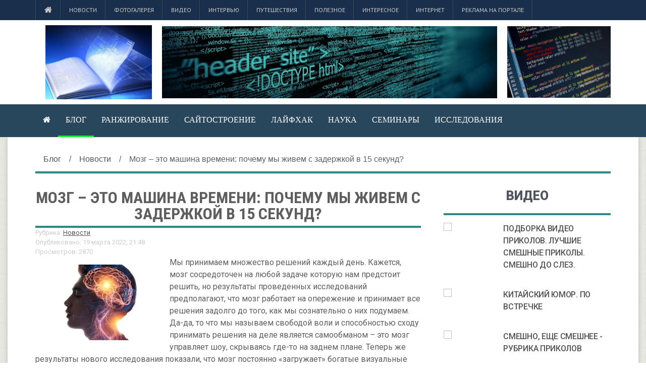

--- FILE ---
content_type: text/html; charset=UTF-8
request_url: https://www.aldro.ru/novosts/mozg-eto-mashina-vremeni-pochemu-myi-zhivem-s-zaderzhkoj-v-15-sekund/
body_size: 7676
content:
<!DOCTYPE HTML>
<html lang="ru">

<head>
    <base href="/" />
    <!-- cutcut -->
    <title>Мозг – это машина времени: почему мы живем с задержкой в 15 секунд? </title>
    <meta name="google-site-verification" content="_J81jcwlMovtJIZYFawUQCFdZiAUAitaSL_345G7S-M" />
    <meta name="description" content="Мы принимаем множество решений каждый день.">
	<meta name="keywords" content="0">
	<!-- cutcut -->    
	<meta name="spr-verification" content="6e6e9d0b1f1dec7" />
	<meta name="yandex-verification" content="0f8455d4b9838652" />
	<meta name="rp6dba9787a70d4452bc99ea2cdbcac432" content="45970cbf07adaf15de3a14e206bb2c2d" />
	<!-- 04665e3ffad06532 -->
	<meta name="google-site-verification" content="T2l_YutPCZKesWHPpcLHd__jjCUvmXfjIDUAaxnGo7I" />
	
    <meta http-equiv="Content-Type" content="text/html; charset=UTF-8">
    <meta name="viewport" content="width=device-width,initial-scale=1,maximum-scale=1">
    <meta http-equiv="X-UA-Compatible" content="IE=Edge,chrome=1">
    <link type="text/css" rel="stylesheet" href="assets/tpl/css/reset.css">
    <link type="text/css" rel="stylesheet" href="assets/tpl/css/font-awesome.min.css">
    <link type="text/css" rel="stylesheet" href="assets/tpl/css/style.css">
    <link type="text/css" rel="stylesheet" href="assets/tpl/css/lightbox.css">
    <link type="text/css" rel="stylesheet" href="assets/tpl/css/shortcodes.css">
    <link type="text/css" rel="stylesheet" href="assets/tpl/css/owl.carousel.css">
    <link type="text/css" rel="stylesheet" href="assets/tpl/css/responsive.css">
    <link type="text/css" rel="stylesheet" href="assets/tpl/css/animate.css">
    <link type="text/css" rel="stylesheet" href="assets/tpl/css/dat-menu.css">
    <!--[if lte IE 8]><link type="text/css" rel="stylesheet" href="assets/tpl/css/ie-ancient.css" /><![endif]-->
    <meta name="view" content="1435" />
    
<!-- This site is optimized with the Sterc seoPro plugin 1.0.4 - http://www.sterc.nl/modx/seopro -->
</head>

<body>
        <header class="header">
        <nav class="top-menu">
            <div class="wrapper">
                <ul  class="left load-responsive" rel="Меню №1">
<li><a href="/"><i class="fa fa-home"></i></a>
<li class="first active"><a href="novosts/" >Новости</a></li><li><a href="all-interf/" >Фотогалерея</a></li><li><a href="films-books.html" >Видео</a></li><li><a href="interview.html" >Интервью</a></li><li><a href="travel.html" >Путешествия</a></li><li><a href="blog" >Полезное</a></li><li><a href="interes-all/" >Интересное</a></li><li><a href="internet-i-biznes.html" >Интернет</a></li><li class="last"><a href="contacts.html" >Реклама на портале</a></li></ul>
                <div class="clear-float"></div>
            </div>
        </nav>
        <div class="wrapper">
            <div class="header-flex">
                <div class="header-flex-box">
                    <a href="/"><img src="images/glav/logo1.jpg" alt="">
                    </a>
                </div>
                <div class="header-flex-box banner">
                    <img src="images/glav/logo2.jpg" alt="" />
                </div>
                <div class="header-weather">
                    <img src="images/glav/logo3.jpg" class="weather-icon">
                    <div class="clear-float"></div>
                </div>
            </div>
            <div class="header-center" style="display:none">
                <a href="/"><img src="images/glav/logo1.jpg" alt="">
                </a>
            </div>
        </div>
        <nav id="main-menu" class="willfix main-menu-dark">
            <div class="wrapper">
                <ul class="load-responsive" rel="Меню №2">
<li><a href="/"><i class="fa fa-home"></i></a>
<li class="first" style="border-bottom: 3px solid #08fe25"><a href="/" >Блог</a></li><li ><a href="seo-faktors.html" >Ранжирование</a></li><li ><a href="webdesign.html" >Сайтостроение</a></li><li ><a href="lifehack.html" >Лайфхак</a></li><li ><a href="science.html" >Наука</a></li><li ><a href="seminars-conferences.html" >Семинары</a></li><li class="last" ><a href="research-experiments.html" >Исследования</a></li></ul>
            </div>
        </nav>
    </header>
    <div class="boxed active">
        <section class="content">
            <div class="wrapper">
                 <ul itemscope="" itemtype="http://schema.org/BreadcrumbList" id="breadcrumbs" class="title-block"><li><span itemscope="" itemprop="itemListElement" itemtype="http://schema.org/ListItem">
                    <a title="Блог" itemprop="item" href="/"><span itemprop="name">Блог</span><meta itemprop="position" content="1"></a>
                </span></li><li> / </li><li><span itemscope="" itemprop="itemListElement" itemtype="http://schema.org/ListItem">
                    <a title="Новости" itemprop="item" href="novosts/"><span itemprop="name">Новости</span><meta itemprop="position" content="2"></a>
                </span></li><li> / </li><li><span itemscope="" itemprop="itemListElement" itemtype="http://schema.org/ListItem">
                    <span itemprop="name">Мозг – это машина времени: почему мы живем с задержкой в 15 секунд?</span><meta itemprop="position" content="3">
                </span></li></ul>
        <style>
#breadcrumbs { padding:0; margin:0;  border:0;}
#breadcrumbs li { display: inline-table;}
#breadcrumbs.title-block    {box-shadow: 0 1px 0 rgba(0, 0, 0, 0.12);
                                margin-bottom: 2rem;
                                border-bottom: 4px solid #2F8886;}

</style>
                <div class="split-block">
                    <div class="main-content">
                        <div class="ot-panel-block">
                            
                            <div class="title-block">
                                <h1>Мозг – это машина времени: почему мы живем с задержкой в 15 секунд?</h1>
                            </div>
                            
                            <div class="blog-articles">
                            
                                <div class="more_info">
                                 <p>Рубрика: <a href="novosts/">Новости</a></p>
                                 <p>Опубликовано: 19 марта 2022, 21:48</p>
                                 <p>Просмотров: 2870</p>
                                 <style>
                                 .more_info p{color:#ccc;font-size:80%;margin:0}
                                 </style>
                                 </div>
                                 
                            </div>
                            <div class="blog-articles">
                                
                                
                                    <img alt="" src="/assets/cache_image/images/news/1news_250x150_3cd.jpg" title="Мозг – это машина времени: почему мы живем с задержкой в 15 секунд?" style="float:left;margin:1em 1em 1em 0" />
                                
                                <p>Мы принимаем множество решений каждый день. Кажется, мозг сосредоточен на любой задаче которую нам предстоит решить, но результаты проведенных исследований предполагают, что мозг работает на опережение и принимает все решения задолго до того, как мы сознательно о них подумаем. Да-да, то что мы называем свободой воли и способностью сходу принимать решения на деле является самообманом – это мозг управляет шоу, скрываясь где-то на заднем плане. Теперь же результаты нового исследования показали, что мозг постоянно «загружает» богатые визуальные стимулы: под поле нашего зрения попадают миллионы форм, цветов и хаотичных движений. Этот механизм позволяет нам не затеряться в хаосе из отдельных изображений. Как объясняет ведущий автор исследования Мауро Манаси из Университета в Абердине, это похоже на приложение, которое каждые 15 секунд объединяет наши визуальные данные в одно впечатление. Выходит, все, что мы видим сейчас – смесь последних 15 секунд нашей жизни. Но как именно мозг создает иллюзию стабильности?</p>

                                                    
                            </div>
                            
                            <div class="blog-articles">
                                <br/>

    <h2>Смотрите также:</h2>
        <div style="display:inline-block;width:30%;margin:5px 1%;vertical-align:top;">
    <a href="all-interf/cntr-x/">
        <img alt="Cntr-X" src="/assets/components/phpthumbof/cache/d15.4cf58e26df8477c35dacbf4569341b3b4778.jpg" style="width:100%;" />
        <h1 style="font-size:14px;height:30px;">Cntr-X</h1>
    </a>
</div>
<div style="display:inline-block;width:30%;margin:5px 1%;vertical-align:top;">
    <a href="all-interf/informatika-v-parallelnom-mire/">
        <img alt="Информатика в параллельном мире" src="/assets/components/phpthumbof/cache/d10.4cf58e26df8477c35dacbf4569341b3b4778.jpg" style="width:100%;" />
        <h1 style="font-size:14px;height:30px;">Информатика в параллельном мире</h1>
    </a>
</div>
<div style="display:inline-block;width:30%;margin:5px 1%;vertical-align:top;">
    <a href="all-interf/ya-ne-zadrot/">
        <img alt="Я не задрот" src="/assets/components/phpthumbof/cache/d9.4cf58e26df8477c35dacbf4569341b3b4778.jpg" style="width:100%;" />
        <h1 style="font-size:14px;height:30px;">Я не задрот</h1>
    </a>
</div>
<div style="display:inline-block;width:30%;margin:5px 1%;vertical-align:top;">
    <a href="all-interf/lichinka-gejmera/">
        <img alt="Личинка геймера" src="/assets/components/phpthumbof/cache/d8.4cf58e26df8477c35dacbf4569341b3b4778.jpg" style="width:100%;" />
        <h1 style="font-size:14px;height:30px;">Личинка геймера</h1>
    </a>
</div>
<div style="display:inline-block;width:30%;margin:5px 1%;vertical-align:top;">
    <a href="all-interf/deti-oni-besposhhadnyi/">
        <img alt="Дети они беспощадны" src="/assets/components/phpthumbof/cache/d2.4cf58e26df8477c35dacbf4569341b3b4778.jpg" style="width:100%;" />
        <h1 style="font-size:14px;height:30px;">Дети они беспощадны</h1>
    </a>
</div>
<div style="display:inline-block;width:30%;margin:5px 1%;vertical-align:top;">
    <a href="all-interf/vot-kak-vse-nachinaetsya/">
        <img alt="Вот как все начинается" src="/assets/components/phpthumbof/cache/d5.4cf58e26df8477c35dacbf4569341b3b4778.jpg" style="width:100%;" />
        <h1 style="font-size:14px;height:30px;">Вот как все начинается</h1>
    </a>
</div>
<div style="display:inline-block;width:30%;margin:5px 1%;vertical-align:top;">
    <a href="all-interf/opyat-svoloenok/">
        <img alt="Опять сволоченок" src="/assets/components/phpthumbof/cache/d12.4cf58e26df8477c35dacbf4569341b3b4778.jpg" style="width:100%;" />
        <h1 style="font-size:14px;height:30px;">Опять сволоченок</h1>
    </a>
</div>
<div style="display:inline-block;width:30%;margin:5px 1%;vertical-align:top;">
    <a href="all-interf/u-menya-5-gb-devushek/">
        <img alt="У меня 5 гб девушек" src="/assets/components/phpthumbof/cache/d1.4cf58e26df8477c35dacbf4569341b3b4778.jpg" style="width:100%;" />
        <h1 style="font-size:14px;height:30px;">У меня 5 гб девушек</h1>
    </a>
</div>
<div style="display:inline-block;width:30%;margin:5px 1%;vertical-align:top;">
    <a href="all-interf/klaviatura-shkolnika/">
        <img alt="Клавиатура школьника" src="/assets/components/phpthumbof/cache/d13.4cf58e26df8477c35dacbf4569341b3b4778.jpg" style="width:100%;" />
        <h1 style="font-size:14px;height:30px;">Клавиатура школьника</h1>
    </a>
</div>
<div style="display:inline-block;width:30%;margin:5px 1%;vertical-align:top;">
    <a href="all-interf/nakonecz-to-ya-ponyal/">
        <img alt="Наконец-то я понял" src="/assets/components/phpthumbof/cache/d4.4cf58e26df8477c35dacbf4569341b3b4778.jpg" style="width:100%;" />
        <h1 style="font-size:14px;height:30px;">Наконец-то я понял</h1>
    </a>
</div>
<div style="display:inline-block;width:30%;margin:5px 1%;vertical-align:top;">
    <a href="all-interf/tak-i-rabotaem/">
        <img alt="Так и работаем" src="/assets/components/phpthumbof/cache/d18.4cf58e26df8477c35dacbf4569341b3b4778.jpg" style="width:100%;" />
        <h1 style="font-size:14px;height:30px;">Так и работаем</h1>
    </a>
</div>
<div style="display:inline-block;width:30%;margin:5px 1%;vertical-align:top;">
    <a href="all-interf/skachaj-s-torrenta/">
        <img alt="Скачай с торрента" src="/assets/components/phpthumbof/cache/d14.4cf58e26df8477c35dacbf4569341b3b4778.jpg" style="width:100%;" />
        <h1 style="font-size:14px;height:30px;">Скачай с торрента</h1>
    </a>
</div>
<div style="display:inline-block;width:30%;margin:5px 1%;vertical-align:top;">
    <a href="all-interf/sxodi-proguglis/">
        <img alt="Сходи прогуглись" src="/assets/components/phpthumbof/cache/d17.4cf58e26df8477c35dacbf4569341b3b4778.jpg" style="width:100%;" />
        <h1 style="font-size:14px;height:30px;">Сходи прогуглись</h1>
    </a>
</div>
<div style="display:inline-block;width:30%;margin:5px 1%;vertical-align:top;">
    <a href="all-interf/na-pravdu-ne-obizhayutsya/">
        <img alt="На правду не обижаются" src="/assets/components/phpthumbof/cache/d19.4cf58e26df8477c35dacbf4569341b3b4778.jpg" style="width:100%;" />
        <h1 style="font-size:14px;height:30px;">На правду не обижаются</h1>
    </a>
</div>
<div style="display:inline-block;width:30%;margin:5px 1%;vertical-align:top;">
    <a href="all-interf/najdetsya-vsyo/">
        <img alt="Найдется всё" src="/assets/components/phpthumbof/cache/d21.4cf58e26df8477c35dacbf4569341b3b4778.jpg" style="width:100%;" />
        <h1 style="font-size:14px;height:30px;">Найдется всё</h1>
    </a>
</div>
    
    
    
    
			
                            </div>
                        </div>
                    </div>
                    <aside id="sidebar" class="ot-scrollnimate" data-animation="fadeInUpSmall">
    
    
                        <div class="widget">
                            <div class="title-block">
                                <h2>Видео</h2>
                            </div>
                            <div class="article-block">
                                <div class="item">
                                    <div class="item-header">
                                        <a href="films-books/podborka-video-prikolov.-luchshie-smeshnyie-prikolyi.-smeshno-do-slez/" class="image-hover">
                                           <img src="//img.youtube.com/vi/--ScFyOUKMg/3.jpg" width="100" height="69">
                                        </a>
                                    </div>
                                    <div class="item-content">
                                        <h4><a href="films-books/podborka-video-prikolov.-luchshie-smeshnyie-prikolyi.-smeshno-do-slez/">Подборка Видео Приколов. Лучшие Смешные Приколы. Смешно До Слез.</a></h4>
                                    </div>
                                </div>
<div class="item">
                                    <div class="item-header">
                                        <a href="films-books/kitajskij-yumor.-po-vstrechke/" class="image-hover">
                                           <img src="//img.youtube.com/vi/glV3pmNJV8c/3.jpg" width="100" height="69">
                                        </a>
                                    </div>
                                    <div class="item-content">
                                        <h4><a href="films-books/kitajskij-yumor.-po-vstrechke/">Китайский юмор. По встречке</a></h4>
                                    </div>
                                </div>
<div class="item">
                                    <div class="item-header">
                                        <a href="films-books/smeshno,-eshhe-smeshnee-rubrika-prikolov/" class="image-hover">
                                           <img src="//img.youtube.com/vi/JpvqjAIYE3g/3.jpg" width="100" height="69">
                                        </a>
                                    </div>
                                    <div class="item-content">
                                        <h4><a href="films-books/smeshno,-eshhe-smeshnee-rubrika-prikolov/">Смешно, еще смешнее - рубрика приколов</a></h4>
                                    </div>
                                </div>
<div class="item">
                                    <div class="item-header">
                                        <a href="films-books/podborka-prikolov-super-prikolyi/smeshno-do-slez-45/" class="image-hover">
                                           <img src="//img.youtube.com/vi/KMGo0LWaLAA/3.jpg" width="100" height="69">
                                        </a>
                                    </div>
                                    <div class="item-content">
                                        <h4><a href="films-books/podborka-prikolov-super-prikolyi/smeshno-do-slez-45/">ПОДБОРКА ПРИКОЛОВ  СУПЕР ПРИКОЛЫ/СМЕШНО ДО СЛЕЗ # 45</a></h4>
                                    </div>
                                </div>
<div class="item">
                                    <div class="item-header">
                                        <a href="films-books/30-s-dnem-pobedy.html" class="image-hover">
                                           <img src="//img.youtube.com/vi/r7Qi-kNX6Nc/3.jpg" width="100" height="69">
                                        </a>
                                    </div>
                                    <div class="item-content">
                                        <h4><a href="films-books/30-s-dnem-pobedy.html">С Днем Великой Победы!</a></h4>
                                    </div>
                                </div>
<div class="item">
                                    <div class="item-header">
                                        <a href="films-books/17-minut-smexa-do-slez-luchshoe/" class="image-hover">
                                           <img src="//img.youtube.com/vi/dhrPJBEyAnU/3.jpg" width="100" height="69">
                                        </a>
                                    </div>
                                    <div class="item-content">
                                        <h4><a href="films-books/17-minut-smexa-do-slez-luchshoe/">17 МИНУТ СМЕХА ДО СЛЕЗ | ЛУЧШОЕ</a></h4>
                                    </div>
                                </div>
<div class="item">
                                    <div class="item-header">
                                        <a href="films-books/narezka-gde-realno-smeshno-do-slez-vse-shutki-v-1-video-rassmeshi-komika-luchshee/" class="image-hover">
                                           <img src="//img.youtube.com/vi/3IdNb6f-wW4/3.jpg" width="100" height="69">
                                        </a>
                                    </div>
                                    <div class="item-content">
                                        <h4><a href="films-books/narezka-gde-realno-smeshno-do-slez-vse-shutki-v-1-video-rassmeshi-komika-luchshee/">Нарезка где реально смешно ДО СЛЕЗ - все шутки в 1 видео | Рассмеши Комика ЛУЧШЕЕ</a></h4>
                                    </div>
                                </div>
<div class="item">
                                    <div class="item-header">
                                        <a href="films-books/dobryij-kitajskij-yumor-1/" class="image-hover">
                                           <img src="//img.youtube.com/vi/eKpV1herVBY/3.jpg" width="100" height="69">
                                        </a>
                                    </div>
                                    <div class="item-content">
                                        <h4><a href="films-books/dobryij-kitajskij-yumor-1/">ДОБРЫЙ КИТАЙСКИЙ ЮМОР</a></h4>
                                    </div>
                                </div>
<div class="item">
                                    <div class="item-header">
                                        <a href="films-books/rzhaka!-samyie-krutyie-i-ugarnyie-shutki!-luchshie-prikolyi-chumovaya-podborka-do-slez!/" class="image-hover">
                                           <img src="//img.youtube.com/vi/2wC9v0EUISQ/3.jpg" width="100" height="69">
                                        </a>
                                    </div>
                                    <div class="item-content">
                                        <h4><a href="films-books/rzhaka!-samyie-krutyie-i-ugarnyie-shutki!-luchshie-prikolyi-chumovaya-podborka-do-slez!/">РЖАКА! Самые крутые и угарные шутки! Лучшие приколы - чумовая подборка ДО СЛЕЗ!</a></h4>
                                    </div>
                                </div>
<div class="item">
                                    <div class="item-header">
                                        <a href="films-books/smeshno-do-boli-!-luchshie-prikolyi-!-rzhaka-!!!/" class="image-hover">
                                           <img src="//img.youtube.com/vi/r-tdfwwh30U/3.jpg" width="100" height="69">
                                        </a>
                                    </div>
                                    <div class="item-content">
                                        <h4><a href="films-books/smeshno-do-boli-!-luchshie-prikolyi-!-rzhaka-!!!/">Смешно до боли ! Лучшие Приколы ! РЖАКА !!!</a></h4>
                                    </div>
                                </div>
                                <a href="films-books.html" class="item-button">Подробнее ...</a>
                            </div>
                        </div>
                        <div class="widget">
                            <div class="title-block">
                                <h2>Объявления</h2>
                              
                            </div>
                            <div class="article-block">
                              
                            </div>
                        </div>
                        <div class="widget">
                            <div class="title-block">
                                <h2>Интересная информация</h2>
                            </div>
                            <div class="ot-widget-review">
                                <div class="item featured">
                                    <a href="interes-all/testovaya-informacziya/" class="image-hover-main">
                                        <span class="image-hover">
                                            <img src="" alt="Тестовая информация">
                                            
                                        </span> 
                                        <strong class="review-title">Тестовая информация</strong>
                                    </a>
                                </div>
                                <div class="item ">
                                    <a href="interes-all/eppl-obnovila-svoj-ultrabuk/" class="image-hover-main">
                                        <span class="image-hover">
                                            
                                            <img src="/assets/components/phpthumbof/cache/eppl-obnovila-svoy-ul-trabuk-12-02-22.c7d88dc836ec761475addceb743a060b4778.jpg" alt="Эппл обновила свой ультрабук.">
                                            
                                            
                                        </span> 
                                        <strong class="review-title">Эппл обновила свой ультрабук.</strong>
                                    </a>
                                </div>
<div class="item ">
                                    <a href="interes-all/luchshij-rossijskij-smartfon/" class="image-hover-main">
                                        <span class="image-hover">
                                            
                                            <img src="/assets/components/phpthumbof/cache/luchshiy-rossiyskiy-smartfon-12-02-22.c7d88dc836ec761475addceb743a060b4778.jpg" alt="Лучший российский смартфон">
                                            
                                            
                                        </span> 
                                        <strong class="review-title">Лучший российский смартфон</strong>
                                    </a>
                                </div>
<div class="item ">
                                    <a href="interes-all/samyij-vazhnyij-komponent/" class="image-hover-main">
                                        <span class="image-hover">
                                            
                                            <img src="/assets/components/phpthumbof/cache/samyy-vazhnyy-komponent-12-02-22.c7d88dc836ec761475addceb743a060b4778.jpg" alt="Самый важный компонент">
                                            
                                            
                                        </span> 
                                        <strong class="review-title">Самый важный компонент</strong>
                                    </a>
                                </div>
<div class="item ">
                                    <a href="interes-all/eksport-soobshhenij-budet-realizovan-v-twitter/" class="image-hover-main">
                                        <span class="image-hover">
                                            
                                            <img src="/assets/components/phpthumbof/cache/eksport-soobscheniy-budet-realizovan-v-twitter-12-02-22.c7d88dc836ec761475addceb743a060b4778.jpg" alt="Экспорт сообщений будет реализован в Twitter.">
                                            
                                            
                                        </span> 
                                        <strong class="review-title">Экспорт сообщений будет реализован в Twitter.</strong>
                                    </a>
                                </div>
                            </div>
                        </div>
                        
                        <div class="widget">
                            <div class="title-block">
                                <h2>Реклама</h2>
                          
                          
                           <p><script async="async" src="https://w.uptolike.com/widgets/v1/zp.js?pid=tl146c1b9c4221a21dcfe97c24adc0feafe9a25982" type="text/javascript"></script></p>
                           <p><script type="text/javascript">
<!--
var _acic={dataProvider:10};(function(){var e=document.createElement("script");e.type="text/javascript";e.async=true;e.src="https://www.acint.net/aci.js";var t=document.getElementsByTagName("script")[0];t.parentNode.insertBefore(e,t)})()
//-->
</script></p>
                           <p></p>
                           <p><script async="async" src="https://w.uptolike.com/widgets/v1/zp.js?pid=lf146c1b9c4221a21dcfe97c24adc0feafe9a25982" type="text/javascript"></script></p>
                           <p><!--a32220528740--></p>
                           <p></p>
                          
                          
                            </div>
                            <div class="article-block">
                              
     
                  
                                 
                  
                            </div>
                        </div>
                        <div class="widget">
                            <div class="title-block">
                                <h2>Фотогалерея</h2>
                            </div>
                            <div class="ot-widget-gallery">
                                <div class="item">
                                    <div class="item-header">
                                        <a href="all-interf/oxreneli-sovsem/">
                                            <img src="/assets/components/phpthumbof/cache/d11.81114d96cc035f0ebc0696c7663ce3bc4778.jpg" alt="Охренели совсем">
                                        </a>
                                        
                                    </div>
                                    <div class="item-footer">
                                        <a href="#galery-left"><i class="fa fa-caret-left"></i></a> 
                                        <a href="#galery-right"><i class="fa fa-caret-right"></i></a>
                                        <div class="item-thumbnails">
                                            <div class="item-thumbnails-inner">
                                                
                                        <a href="/assets/components/phpthumbof/cache/d19.81114d96cc035f0ebc0696c7663ce3bc4778.jpg" data-href="all-interf/na-pravdu-ne-obizhayutsya/" class="image-hover">
                                            <img src="/assets/components/phpthumbof/cache/d19.420178f0ab01567ed533c6ef26a434934778.jpg" alt="">
                                        </a>
                                       

                                        <a href="/assets/components/phpthumbof/cache/d18.81114d96cc035f0ebc0696c7663ce3bc4778.jpg" data-href="all-interf/tak-i-rabotaem/" class="image-hover">
                                            <img src="/assets/components/phpthumbof/cache/d18.420178f0ab01567ed533c6ef26a434934778.jpg" alt="">
                                        </a>
                                       

                                        <a href="/assets/components/phpthumbof/cache/d17.81114d96cc035f0ebc0696c7663ce3bc4778.jpg" data-href="all-interf/sxodi-proguglis/" class="image-hover">
                                            <img src="/assets/components/phpthumbof/cache/d17.420178f0ab01567ed533c6ef26a434934778.jpg" alt="">
                                        </a>
                                       

                                        <a href="/assets/components/phpthumbof/cache/d16.81114d96cc035f0ebc0696c7663ce3bc4778.jpg" data-href="all-interf/selskij-ofis/" class="image-hover">
                                            <img src="/assets/components/phpthumbof/cache/d16.420178f0ab01567ed533c6ef26a434934778.jpg" alt="">
                                        </a>
                                       

                                        <a href="/assets/components/phpthumbof/cache/d15.81114d96cc035f0ebc0696c7663ce3bc4778.jpg" data-href="all-interf/cntr-x/" class="image-hover">
                                            <img src="/assets/components/phpthumbof/cache/d15.420178f0ab01567ed533c6ef26a434934778.jpg" alt="">
                                        </a>
                                       

                                        <a href="/assets/components/phpthumbof/cache/d14.81114d96cc035f0ebc0696c7663ce3bc4778.jpg" data-href="all-interf/skachaj-s-torrenta/" class="image-hover">
                                            <img src="/assets/components/phpthumbof/cache/d14.420178f0ab01567ed533c6ef26a434934778.jpg" alt="">
                                        </a>
                                       

                                        <a href="/assets/components/phpthumbof/cache/d13.81114d96cc035f0ebc0696c7663ce3bc4778.jpg" data-href="all-interf/klaviatura-shkolnika/" class="image-hover">
                                            <img src="/assets/components/phpthumbof/cache/d13.420178f0ab01567ed533c6ef26a434934778.jpg" alt="">
                                        </a>
                                       

                                        <a href="/assets/components/phpthumbof/cache/d11.81114d96cc035f0ebc0696c7663ce3bc4778.jpg" data-href="all-interf/oxreneli-sovsem/" class="image-hover">
                                            <img src="/assets/components/phpthumbof/cache/d11.420178f0ab01567ed533c6ef26a434934778.jpg" alt="">
                                        </a>
                                       

                                        <a href="/assets/components/phpthumbof/cache/d12.81114d96cc035f0ebc0696c7663ce3bc4778.jpg" data-href="all-interf/opyat-svoloenok/" class="image-hover">
                                            <img src="/assets/components/phpthumbof/cache/d12.420178f0ab01567ed533c6ef26a434934778.jpg" alt="">
                                        </a>
                                       
                                            </div>
                                        </div>
                                    </div>
                                </div>
                            </div>
                        </div>
                    </aside>
                </div>
            </div>
        </section>
        <footer class="footer">
            <div class="footer-widgets">
                <div class="wrapper">
                    <div class="footer-widget-wrapper">
                        <div class="footer-widget-left">
                            <div class="widget">
                                <p>По размещению рекламы на портале обращайтесь на e-mail trap_hall@mail.ru</p>
                                <a href="/karta-sajta/" >Карта сайта</a>
                            </div>
                        </div>
                        <div class="footer-widget-middle">
                            <div class="widget">
                                <div class="title-block">
                                        <h2>Последние новости</h2>
                                    </div>
                                    <div class="article-block">
                                    <div class="item">
                                        <div class="item-header">
                                            <a href="novosts/kopiya-reforma-pedagogicheskogo-obrazovaniya/" class="image-hover">
                                                <img src="/assets/components/phpthumbof/cache/4n.fe589f773c855264fd4ce7c23a0b57354778.jpg" alt="Реформа педагогического образования">
                                            </a>
                                        </div>
                                        <div class="item-content">
                                            <h4><a href="novosts/kopiya-reforma-pedagogicheskogo-obrazovaniya/">Реформа педагогического образования</a></h4>
                                        </div>
                                    </div>
                                </div>
<div class="article-block">
                                    <div class="item">
                                        <div class="item-header">
                                            <a href="component/contact/contact/1.html" class="image-hover">
                                                <img src="/assets/components/phpthumbof/cache/4n.fe589f773c855264fd4ce7c23a0b57354778.jpg" alt="Реформа педагогического образования">
                                            </a>
                                        </div>
                                        <div class="item-content">
                                            <h4><a href="component/contact/contact/1.html">Реформа педагогического образования</a></h4>
                                        </div>
                                    </div>
                                </div>
<div class="article-block">
                                    <div class="item">
                                        <div class="item-header">
                                            <a href="blog-events.html" class="image-hover">
                                                <img src="/assets/components/phpthumbof/cache/4n.fe589f773c855264fd4ce7c23a0b57354778.jpg" alt="Реформа педагогического образования">
                                            </a>
                                        </div>
                                        <div class="item-content">
                                            <h4><a href="blog-events.html">Реформа педагогического образования</a></h4>
                                        </div>
                                    </div>
                                </div>
                                </div>
                        </div>
                        <div class="footer-widget-right">
                            <div class="widget">
                                <div class="title-block">
                                    <h2>Фотогалерея</h2>
                                </div>
                                <div class="ot-instagram-widget">
                                    <a href="all-interf/u-menya-5-gb-devushek/" class="image-hover">
                                        <img src="/assets/cache_image/images/dem/d1_158x124_066.jpg" alt="У меня 5 гб девушек">
                                    </a>
<a href="all-interf/informatika-v-parallelnom-mire/" class="image-hover">
                                        <img src="/assets/cache_image/images/dem/d10_158x124_066.jpg" alt="Информатика в параллельном мире">
                                    </a>
<a href="all-interf/sxodi-proguglis/" class="image-hover">
                                        <img src="/assets/cache_image/images/dem/d17_158x124_066.jpg" alt="Сходи прогуглись">
                                    </a>
<a href="all-interf/opyat-svoloenok/" class="image-hover">
                                        <img src="/assets/cache_image/images/dem/d12_158x124_066.jpg" alt="Опять сволоченок">
                                    </a>
<a href="all-interf/klaviatura-shkolnika/" class="image-hover">
                                        <img src="/assets/cache_image/images/dem/d13_158x124_066.jpg" alt="Клавиатура школьника">
                                    </a>
<a href="all-interf/deti-oni-besposhhadnyi/" class="image-hover">
                                        <img src="/assets/cache_image/images/dem/d2_158x124_066.jpg" alt="Дети они беспощадны">
                                    </a>
                                    
                                    
                                </div>
                            </div>
                        </div>
                    </div>
                </div>
            </div>
            <div class="footer-copy">
                <div class="wrapper">
                    <p>Copyright © 2011-2026 Веб Учебник для строителей сайтов.</p>
                    <!-- Yandex.Metrika informer --> <a href="https://metrika.yandex.ru/stat/?id=53452036&amp;from=informer" target="_blank" rel="nofollow"><img src="https://informer.yandex.ru/informer/53452036/3_1_FFFFFFFF_EFEFEFFF_0_pageviews" style="width:88px; height:31px; border:0;" alt="Яндекс.Метрика" title="Яндекс.Метрика: данные за сегодня (просмотры, визиты и уникальные посетители)" class="ym-advanced-informer" data-cid="53452036" data-lang="ru" /></a> <!-- /Yandex.Metrika informer --> <!-- Yandex.Metrika counter --> <script type="text/javascript" > (function(m,e,t,r,i,k,a){m[i]=m[i]||function(){(m[i].a=m[i].a||[]).push(arguments)}; m[i].l=1*new Date();k=e.createElement(t),a=e.getElementsByTagName(t)[0],k.async=1,k.src=r,a.parentNode.insertBefore(k,a)}) (window, document, "script", "https://mc.yandex.ru/metrika/tag.js", "ym"); ym(53452036, "init", { clickmap:true, trackLinks:true, accurateTrackBounce:true }); </script> <noscript><div><img src="https://mc.yandex.ru/watch/53452036" style="position:absolute; left:-9999px;" alt="" /></div></noscript> <!-- /Yandex.Metrika counter -->



<script async="async" src="https://w.uptolike.com/widgets/v1/zp.js?pid=2020663" type="text/javascript"></script>
                </div>
            </div>
        </footer>
    </div>
    <script type="text/javascript" src="assets/tpl/js/jquery-latest.min.js"></script>
    <script type="text/javascript" src="assets/tpl/js/scripts.js"></script>
    <script type="text/javascript" src="assets/tpl/js/lightbox.js"></script>
    <script type="text/javascript" src="assets/tpl/js/iscroll.js"></script>
    <script type="text/javascript" src="assets/tpl/js/modernizr.custom.50878.js"></script>
    <script type="text/javascript" src="assets/tpl/js/menu.js"></script>
    <script type="text/javascript" src="assets/tpl/js/SmoothScroll.min.js"></script>
    <script type="text/javascript" src="assets/tpl/js/owl.carousel.min.js"></script>
    <script>
        jQuery(document).ready(function() {
            jQuery(".ot-slider").owlCarousel({
                items: 1,
                autoplay: true,
                nav: true,
                lazyload: false,
                responsive: true,
                dots: true,
                margin: 15
            });

            jQuery(".big-pic-random .slider-items").owlCarousel({
                items: 1,
                autoplay: false,
                nav: true,
                lazyload: false,
                dots: false,
                margin: 15
            });

            jQuery(".related-articles-inherit").owlCarousel({
                items: 4,
                autoplay: false,
                nav: true,
                lazyload: false,
                dots: true,
                margin: 15,
                responsive: {
                    0: {
                        items: 1,
                        nav: true
                    },
                    400: {
                        items: 2,
                        nav: false
                    },
                    700: {
                        items: 4,
                        nav: true,
                        loop: false
                    }
                }
            });
        });
    </script>
</body>

</html>

--- FILE ---
content_type: application/javascript;charset=utf-8
request_url: https://w.uptolike.com/widgets/v1/version.js?cb=cb__utl_cb_share_1769387942204542
body_size: 396
content:
cb__utl_cb_share_1769387942204542('1ea92d09c43527572b24fe052f11127b');